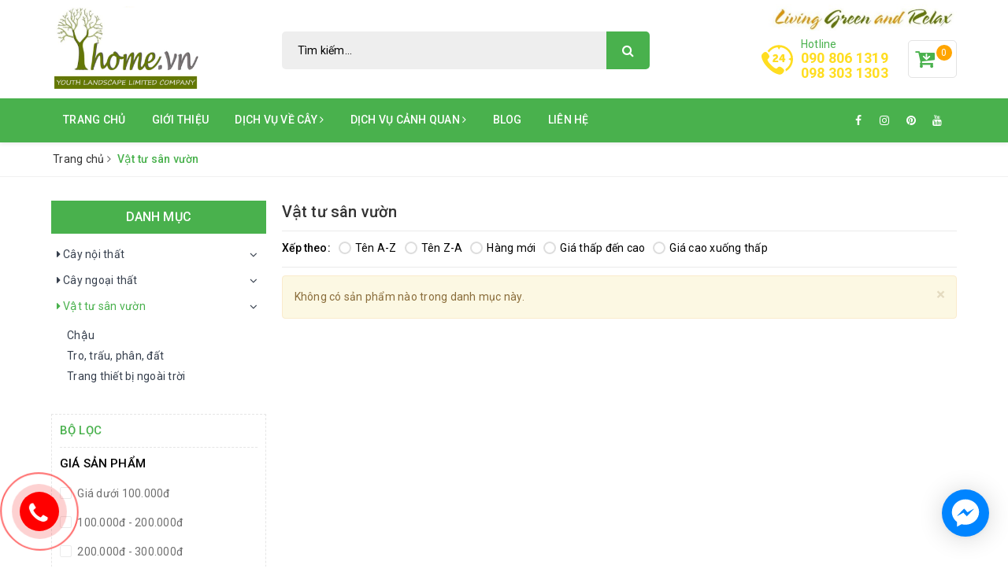

--- FILE ---
content_type: text/html; charset=utf-8
request_url: https://yhome.vn/vat-tu-san-vuon
body_size: 16508
content:
<!DOCTYPE html>
<html lang="vi">
	<head>
		<meta charset="UTF-8" />
		<meta name="viewport" content="width=device-width, initial-scale=1, maximum-scale=1">			
		<title>Vật tư sân vườn | Công ty TNHH Cảnh Quan Trẻ</title>
		
		<meta name="keywords" content="Vật tư sân vườn, Công ty TNHH Cảnh Quan Trẻ, yhome.vn"/>		
		<link rel="canonical" href="https://yhome.vn/vat-tu-san-vuon"/>
		<meta name='revisit-after' content='1 days' />
		<meta name="robots" content="noodp,index,follow" />
		<link rel="icon" href="//bizweb.dktcdn.net/100/355/562/themes/722928/assets/favicon.png?1715755340438" type="image/x-icon" />
		<meta property="og:type" content="website">
	<meta property="og:title" content="Vật tư sân vườn">
	<meta property="og:image" content="https://bizweb.dktcdn.net/100/355/562/themes/722928/assets/logo.png?1715755340438">
	<meta property="og:image:secure_url" content="https://bizweb.dktcdn.net/100/355/562/themes/722928/assets/logo.png?1715755340438">
	<meta property="og:description" content="">
	<meta property="og:url" content="https://yhome.vn/vat-tu-san-vuon">
	<meta property="og:site_name" content="Công ty TNHH Cảnh Quan Trẻ">
		<link href="//bizweb.dktcdn.net/100/355/562/themes/722928/assets/bootstrap.scss.css?1715755340438" rel="stylesheet" type="text/css" media="all" />
		<link href="//bizweb.dktcdn.net/100/355/562/themes/722928/assets/plugin.scss.css?1715755340438" rel="stylesheet" type="text/css" media="all" />							
		<link href="//bizweb.dktcdn.net/100/355/562/themes/722928/assets/base.scss.css?1715755340438" rel="stylesheet" type="text/css" media="all" />	
		<link href="//bizweb.dktcdn.net/100/355/562/themes/722928/assets/ant-green.scss.css?1715755340438" rel="stylesheet" type="text/css" media="all" />
		<link href="//bizweb.dktcdn.net/100/355/562/themes/722928/assets/edit.scss.css?1715755340438" rel="stylesheet" type="text/css" media="all" />
		<script>
	var Bizweb = Bizweb || {};
	Bizweb.store = 'yhome.mysapo.net';
	Bizweb.id = 355562;
	Bizweb.theme = {"id":722928,"name":"Ant Green","role":"main"};
	Bizweb.template = 'collection';
	if(!Bizweb.fbEventId)  Bizweb.fbEventId = 'xxxxxxxx-xxxx-4xxx-yxxx-xxxxxxxxxxxx'.replace(/[xy]/g, function (c) {
	var r = Math.random() * 16 | 0, v = c == 'x' ? r : (r & 0x3 | 0x8);
				return v.toString(16);
			});		
</script>
<script>
	(function () {
		function asyncLoad() {
			var urls = ["//productreviews.sapoapps.vn/assets/js/productreviews.min.js?store=yhome.mysapo.net"];
			for (var i = 0; i < urls.length; i++) {
				var s = document.createElement('script');
				s.type = 'text/javascript';
				s.async = true;
				s.src = urls[i];
				var x = document.getElementsByTagName('script')[0];
				x.parentNode.insertBefore(s, x);
			}
		};
		window.attachEvent ? window.attachEvent('onload', asyncLoad) : window.addEventListener('load', asyncLoad, false);
	})();
</script>


<script>
	window.BizwebAnalytics = window.BizwebAnalytics || {};
	window.BizwebAnalytics.meta = window.BizwebAnalytics.meta || {};
	window.BizwebAnalytics.meta.currency = 'VND';
	window.BizwebAnalytics.tracking_url = '/s';

	var meta = {};
	
	
	for (var attr in meta) {
	window.BizwebAnalytics.meta[attr] = meta[attr];
	}
</script>

	
		<script src="/dist/js/stats.min.js?v=96f2ff2"></script>
	



<!-- Global site tag (gtag.js) - Google Analytics --> <script async src="https://www.googletagmanager.com/gtag/js?id=G-8DBH39SBPF"></script> <script> window.dataLayer = window.dataLayer || []; function gtag(){dataLayer.push(arguments);} gtag('js', new Date()); gtag('config', 'G-8DBH39SBPF'); </script>
<script>

	window.enabled_enhanced_ecommerce = true;

</script>






<script>
	var eventsListenerScript = document.createElement('script');
	eventsListenerScript.async = true;
	
	eventsListenerScript.src = "/dist/js/store_events_listener.min.js?v=1b795e9";
	
	document.getElementsByTagName('head')[0].appendChild(eventsListenerScript);
</script>


<!-- Google One Tap -->
<script type="text/javascript">
	(function () {
		var iframe;
		if(window.innerWidth <= 800){
			setTimeout(init, 10000);
		} else {
			document.addEventListener('DOMContentLoaded', init);
		}
		function init() {
			if (document.cookie.indexOf('one-click-social-login-google-one-tap-shown') >= 0) {
                return;
            }
			iframe = document.createElement('iframe');
			iframe.id = "iframe-google-one-tap";
			iframe.src = 'https://store.mysapo.net/account/GoogleOneTap';
			iframe.setAttribute('allowtransparency', 'true');
			iframe.setAttribute('allow', 'identity-credentials-get');
			iframe.frameBorder = 0;
			iframe.height = '385px';
			window.addEventListener('message', handlePostMessage, false);
			document.body.appendChild(iframe); 
		}
		function handlePostMessage(e) {
			var eventName = e.data[0];
			var data = e.data[1];
			switch (eventName) {
				case 'setHeight':
					iframe.height = data;
					break;
				case 'setTop':
					if ((window.innerWidth <= 800)) {
						iframe.style = "z-index: 9999999; position: fixed; bottom: 0px; right: 0px;";
						iframe.width = '100%';
					}
					else {
						iframe.style = "z-index: 9999999; position: fixed; top: 0px; right: 0px;";
						iframe.width = '391px';
					}
					break;
				case 'setRedirect':
					location.href = data.url + '&ReturnUrl=' + location.href;
					break;
				case 'markClosedOneTap':
					var date = new Date();
					date.setTime(date.getTime() + (1*24*60*60*1000));
					document.cookie = "one-click-social-login-google-one-tap-shown=1; expires=" + date.toUTCString() + "; path=/";
					break;
			}
		}
	}())
</script>
<!-- End Google One Tap -->




	
		
		
		
		<!-- Google Tag Manager -->
		<script>(function(w,d,s,l,i){w[l]=w[l]||[];w[l].push({'gtm.start':
															  new Date().getTime(),event:'gtm.js'});var f=d.getElementsByTagName(s)[0],
	j=d.createElement(s),dl=l!='dataLayer'?'&l='+l:'';j.async=true;j.src=
		'https://www.googletagmanager.com/gtm.js?id='+i+dl;f.parentNode.insertBefore(j,f);
									})(window,document,'script','dataLayer','GTM-NZGTSFS');</script>
		<!-- End Google Tag Manager -->



	</head>
	<body >	
		<header class="header">
	<div class="container"> 
		<div class="row">
			<div class="top-link clearfix hidden-sm hidden-xs hidden">
				<div class="col-md-6 col-xs-12 header-static hidden">
					<div class="social-title">Theo dõi: </div>
					<a href="https://www.facebook.com/YouthLandscape/" class="fb" title="Facebook" target="_blank"></a>
					<a href="#" class="ins" title="Instagram" target="_blank"><i class="fa fa-instagram"></i></a>
					
					
					<a href="#" class="pin" title="Pinterest" target="_blank"></a>
					<a href="#" class="You" title="Youtube" target="_blank"><i class="fa fa-youtube"></i></a>
				</div>
				<div class="col-md-6 col-xs-12 right">
					<ul class="header links">
						
						
						<li><a href="/account/login" title="Đăng nhập"><i class="fa fa-sign-in" aria-hidden="true"></i> Đăng nhập</a></li>
						<li><a href="/account/register" title="Đăng ký"><i class="fa fa-user-plus" aria-hidden="true"></i> Đăng ký</a></li>
						
						
					</ul>
				</div>
			</div>
			<div class="header-main clearfix">
				<div class="col-lg-3 col-md-3 col-100-h">
					<button type="button" class="navbar-toggle collapsed visible-sm visible-xs" id="trigger-mobile"><span class="sr-only">Toggle navigation</span><span class="icon-bar"></span><span class="icon-bar"></span><span class="icon-bar"></span></button>
					<div class="logo"><a href="/" class="logo-wrapper" title="Công ty TNHH Cảnh Quan Trẻ"><img src="//bizweb.dktcdn.net/100/355/562/themes/722928/assets/loader.svg?1715755340438" data-lazyload="//bizweb.dktcdn.net/100/355/562/themes/722928/assets/logo.png?1715755340438" alt="logo Công ty TNHH Cảnh Quan Trẻ" /></a></div>
					<div class="mobile-cart visible-sm visible-xs">
						<a href="/cart" title="Giỏ hàng"><i class="fa fa-cart-arrow-down"></i><div class="cart-right"><span class="count_item_pr">0</span></div></a>
					</div>
				</div>
				<div class="col-lg-5 col-md-5">
					<form class="input-group search-bar search_form has-validation-callback" action="/search" method="get" role="search">		
						<input type="search" name="query" value="" placeholder="Tìm kiếm..." class="input-group-field st-default-search-input search-text" autocomplete="off">
						<span class="input-group-btn"><button class="btn icon-fallback-text"><i class="fa fa-search"></i></button></span>
					</form>
				</div>
				<div class="col-lg-4 col-md-4 text-right hidden-sm hidden-xs clearfix">
					<div class="tagline"><img src="//bizweb.dktcdn.net/100/355/562/themes/722928/assets/tagline.jpg?1715755340438" alt="tagline"></div>
					<div class="items-cart-inner clearfix mini-cart">
						<a class="showcart" href="/cart" title="Giỏ hàng"><i class="fa fa-cart-arrow-down"></i><div class="basket-item-count count_item_pr">0</div></a>
						<div class="top-cart-content">					
							<ul id="cart-sidebar" class="mini-products-list count_li">
								<li class="list-item"><ul></ul></li>
								<li class="action">
									<ul>
										<li class="li-fix-1"><div class="top-subtotal">Tổng tiền thanh toán:<span class="price"></span></div></li>
										<li class="li-fix-2">
											<div class="actions clearfix">
												<a href="/cart" class="btn btn-primary"><i class="fa fa-shopping-basket"></i> Giỏ hàng</a>
												<a href="/checkout" class="btn btn-checkout btn-gray"><i class="fa fa-random"></i> Thanh toán</a>
											</div>
										</li>
									</ul>
								</li>
							</ul>
						</div>
					</div>
					<div class="customer-support-text clearfix">
						<img src="//bizweb.dktcdn.net/100/355/562/themes/722928/assets/hotline_image.svg?1715755340438" alt="Hotline" />
						<div class="text">
							<span>Hotline</span><a href="tel:0908061319">090 806 1319</a>
							
							<a href="tel:0983031303">098 303 1303</a>
							
						</div>
					</div>
				</div>
			</div>
		</div>
	</div> 
	<nav class="nav-head hidden-sm hidden-xs headerTemp">
	<div class="container">
		<ul id="nav" class="nav">
			
			
			
			
			
			
			
			<li class="nav-item "><a class="nav-link" href="/" title="Trang chủ">Trang chủ</a></li>
			
			
			
			
			
			
			
			<li class="nav-item "><a class="nav-link" href="/gioi-thieu" title="Giới thiệu">Giới thiệu</a></li>
			
			
			
			
			
			
			
			<li class="nav-item ">
				<a href="/collections/all" class="nav-link" title="Dịch vụ về cây">Dịch vụ về cây <i class="fa fa-angle-right" data-toggle="dropdown"></i></a>			
							
				<ul class="dropdown-menu">
					
					
					<li class="dropdown-submenu nav-item-lv2">
						<a class="nav-link" href="/cay-noi-that" title="Cây nội thất">Cây nội thất <i class="fa fa-angle-right"></i></a>
						<ul class="dropdown-menu">
							
							<li class="nav-item-lv3"><a class="nav-link" href="/cay-trong-chau" title="Cây trồng chậu">Cây trồng chậu</a></li>
							
							<li class="nav-item-lv3"><a class="nav-link" href="/cay-de-ban" title="Cây để bàn">Cây để bàn</a></li>
							
						</ul>                      
					</li>
					
					
					
					<li class="dropdown-submenu nav-item-lv2">
						<a class="nav-link" href="/cay-ngoai-that" title="Cây ngoại thất">Cây ngoại thất <i class="fa fa-angle-right"></i></a>
						<ul class="dropdown-menu">
							
							<li class="nav-item-lv3"><a class="nav-link" href="/cay-bo-ng-ma-t" title="Cây bóng mát">Cây bóng mát</a></li>
							
							<li class="nav-item-lv3"><a class="nav-link" href="/cay-la-ma-u" title="Cây lá màu">Cây lá màu</a></li>
							
							<li class="nav-item-lv3"><a class="nav-link" href="/cay-vie-n-va-co" title="Cây viền và cỏ">Cây viền và cỏ</a></li>
							
						</ul>                      
					</li>
					
					
					
					<li class="dropdown-submenu nav-item-lv2">
						<a class="nav-link" href="/vat-tu-san-vuon" title="Vật tư sân vườn">Vật tư sân vườn <i class="fa fa-angle-right"></i></a>
						<ul class="dropdown-menu">
							
							<li class="nav-item-lv3"><a class="nav-link" href="/chau" title="Chậu">Chậu</a></li>
							
							<li class="nav-item-lv3"><a class="nav-link" href="/tro-trau-phan-dat" title="Tro, trấu, phân, đất">Tro, trấu, phân, đất</a></li>
							
							<li class="nav-item-lv3"><a class="nav-link" href="/trang-thiet-bi-ngoai-troi" title="Trang thiết bị ngoài trời">Trang thiết bị ngoài trời</a></li>
							
						</ul>                      
					</li>
					
					
				</ul>
				
			</li>
			
			
			
			
			
			
			
			<li class="nav-item ">
				<a href="/dich-vu-canh-quan" class="nav-link" title="Dịch vụ cảnh quan">Dịch vụ cảnh quan <i class="fa fa-angle-right" data-toggle="dropdown"></i></a>			
							
				<ul class="dropdown-menu">
					
					
					<li class="nav-item-lv2"><a class="nav-link" href="/dich-vu-cho-thue-cay-van-phong" title="Thuê cây văn phòng">Thuê cây văn phòng</a></li>
					
					
					
					<li class="nav-item-lv2"><a class="nav-link" href="/dich-vu-cham-soc-canh-quan-cay-xanh" title="Chăm sóc cảnh quan cây xanh">Chăm sóc cảnh quan cây xanh</a></li>
					
					
					
					<li class="nav-item-lv2"><a class="nav-link" href="/dich-vu-thiet-ke-va-thi-cong-canh-quan" title="Thiết kế và thi công cảnh quan">Thiết kế và thi công cảnh quan</a></li>
					
					
				</ul>
				
			</li>
			
			
			
			
			
			
			
			<li class="nav-item "><a class="nav-link" href="/blog" title="Blog">Blog</a></li>
			
			
			
			
			
			
			
			<li class="nav-item "><a class="nav-link" href="/lien-he" title="Liên hệ">Liên hệ</a></li>
			
			
		</ul>	
		<div class="col-md-3 col-xs-12 header-static a-right float-right">
			<a href="https://www.facebook.com/YouthLandscape/" class="fb" title="Facebook" target="_blank"><i class="fa fa-facebook"></i></a>
			<a href="#" class="ins" title="Instagram" target="_blank"><i class="fa fa-instagram"></i></a>
			
			
			<a href="#" class="pin" title="Pinterest" target="_blank"><i class="fa fa-pinterest"></i></a>
			<a href="#" class="You" title="Youtube" target="_blank"><i class="fa fa-youtube"></i></a>
		</div>
	</div>
</nav>
</header>
		<section class="bread-crumb margin-bottom-30">
	<div class="container">
		<div class="row">
			<div class="col-xs-12">
				<ul class="breadcrumb" itemscope itemtype="http://data-vocabulary.org/Breadcrumb">					
					<li class="home"><a itemprop="url" href="/" title="Trang chủ"><span itemprop="title">Trang chủ</span></a><span><i class="fa fa-angle-right"></i></span></li>
					
					
					<li><strong><span itemprop="title">Vật tư sân vườn</span></strong></li>
					
					
				</ul>
			</div>
		</div>
	</div>
</section> 
<div class="container">
  <div class="row">					
    <section class="main_container collection col-md-9 col-md-push-3">
      <h1 class="title-head margin-top-0">Vật tư sân vườn</h1>
      <div class="category-products products category-products-grids">
        	
        <div class="sort-cate clearfix margin-top-10 margin-bottom-10">
	<div class="sort-cate-left hidden-xs">
		<h3>Xếp theo:</h3>
		<ul>
			<li class="btn-quick-sort alpha-asc">
				<a href="javascript:;" onclick="sortby('alpha-asc')" title="Tên A-Z"><i></i>Tên A-Z</a>
			</li>
			<li class="btn-quick-sort alpha-desc">
				<a href="javascript:;" onclick="sortby('alpha-desc')" title="Tên Z-A"><i></i>Tên Z-A</a>
			</li>
			<li class="btn-quick-sort position-desc">
				<a href="javascript:;" onclick="sortby('created-desc')" title="Hàng mới"><i></i>Hàng mới</a>
			</li>
			<li class="btn-quick-sort price-asc">
				<a href="javascript:;" onclick="sortby('price-asc')" title="Giá thấp đến cao"><i></i>Giá thấp đến cao</a>
			</li>
			<li class="btn-quick-sort price-desc">
				<a href="javascript:;" onclick="sortby('price-desc')" title="Giá cao xuống thấp"><i></i>Giá cao xuống thấp</a>
			</li>
		</ul>
	</div>
	<div class="sort-cate-right-mobile hidden-lg hidden-md hidden-sm">
		<div id="sort-by">
			<label class="left">Xếp theo: </label>
			<ul>
				<li><span>Thứ tự</span>
					<ul>      
						<li><a href="javascript:;" onclick="sortby('alpha-asc')" title="Tên A-Z"><i></i>Tên A-Z</a></li>
						<li><a href="javascript:;" onclick="sortby('alpha-desc')" title="Tên Z-A"><i></i>Tên Z-A</a></li>
						<li><a href="javascript:;" onclick="sortby('price-asc')" title="Giá tăng dần">Giá tăng dần</a></li>
						<li><a href="javascript:;" onclick="sortby('price-desc')" title="Giá giảm dần">Giá giảm dần</a></li>
						<li><a href="javascript:;" onclick="sortby('created-desc')" title="Hàng mới">Hàng mới</a></li>
					</ul>
				</li>
			</ul>
		</div>
	</div>
</div>
        
        <div class="alert alert-warning alert-dismissible fade in" role="alert">
          <button type="button" class="close" data-dismiss="alert" aria-label="Close"><span aria-hidden="true">×</span></button>
          Không có sản phẩm nào trong danh mục này.
        </div>
        
        
      </div>
    </section>
    
    <aside class="ant-sidebar sidebar  left-content col-md-3 col-md-pull-9">
      	
<aside class="aside-item collection-category">
	<div class="aside-title">
		<h3 class="title-head margin-top-0"><span>Danh mục</span></h3>
	</div>
	<div class="aside-content">
		<nav class="nav-category navbar-toggleable-md">
			<ul class="nav navbar-pills">
				
				
				<li class="nav-item ">
					<a href="/cay-noi-that" class="nav-link" title="Cây nội thất"><i class="fa fa-caret-right" aria-hidden="true"></i> Cây nội thất</a>
					<i class="fa fa-angle-down"></i>
					<ul class="dropdown-menu">
						
						
						<li class="nav-item ">
							<a class="nav-link" href="/cay-trong-chau" title="Cây trồng chậu">Cây trồng chậu</a>
						</li>
						
						
						
						<li class="nav-item ">
							<a class="nav-link" href="/cay-de-ban" title="Cây để bàn">Cây để bàn</a>
						</li>
						
						

					</ul>
				</li>
				
				
				
				<li class="nav-item ">
					<a href="/cay-ngoai-that" class="nav-link" title="Cây ngoại thất"><i class="fa fa-caret-right" aria-hidden="true"></i> Cây ngoại thất</a>
					<i class="fa fa-angle-down"></i>
					<ul class="dropdown-menu">
						
						
						<li class="nav-item ">
							<a class="nav-link" href="/cay-bo-ng-ma-t" title="Cây bóng mát">Cây bóng mát</a>
						</li>
						
						
						
						<li class="nav-item ">
							<a class="nav-link" href="/cay-la-ma-u" title="Cây lá màu">Cây lá màu</a>
						</li>
						
						
						
						<li class="nav-item ">
							<a class="nav-link" href="/cay-vie-n-va-co" title="Cây viền và cỏ">Cây viền và cỏ</a>
						</li>
						
						

					</ul>
				</li>
				
				
				
				<li class="nav-item active">
					<a href="/vat-tu-san-vuon" class="nav-link" title="Vật tư sân vườn"><i class="fa fa-caret-right" aria-hidden="true"></i> Vật tư sân vườn</a>
					<i class="fa fa-angle-down"></i>
					<ul class="dropdown-menu">
						
						
						<li class="nav-item ">
							<a class="nav-link" href="/chau" title="Chậu">Chậu</a>
						</li>
						
						
						
						<li class="nav-item ">
							<a class="nav-link" href="/tro-trau-phan-dat" title="Tro, trấu, phân, đất">Tro, trấu, phân, đất</a>
						</li>
						
						
						
						<li class="nav-item ">
							<a class="nav-link" href="/trang-thiet-bi-ngoai-troi" title="Trang thiết bị ngoài trời">Trang thiết bị ngoài trời</a>
						</li>
						
						

					</ul>
				</li>
				
				
			</ul>
		</nav>
	</div>
</aside>

	
<script src="//bizweb.dktcdn.net/100/355/562/themes/722928/assets/search_filter.js?1715755340438" type="text/javascript"></script>
<div class="aside-filter">
	<div class="heading">
		<h2 class="title-head">Bộ lọc</h2>
	</div>
	<div class="aside-hidden-mobile">
		<div class="filter-container">
			<div class="filter-containers">	
				<div class="filter-container__selected-filter" style="display: none;">
					<div class="filter-container__selected-filter-header clearfix">
						<span class="filter-container__selected-filter-header-title">Bạn chọn</span>
						<a href="javascript:void(0)" onclick="clearAllFiltered()" class="filter-container__clear-all" title="Bỏ hết">Bỏ hết <i class="fa fa-angle-right"></i></a>
					</div>
					<div class="filter-container__selected-filter-list">
						<ul></ul>
					</div>
				</div>
			</div>
			
			
			<aside class="aside-item filter-price">
				<div class="aside-title">
					<h2 class="title-head margin-top-0"><span>Giá sản phẩm</span></h2>
				</div>
				<div class="aside-content filter-group">
					<ul>
						 
						
						
						
						
						<li class="filter-item filter-item--check-box filter-item--green">
							<span>
								<label for="filter-duoi-100-000d">
									<input type="checkbox" id="filter-duoi-100-000d" onchange="toggleFilter(this);" data-group="Khoảng giá" data-field="price_min" data-text="Dưới 100.000đ" value="(<100000)" data-operator="OR">
									<i class="fa"></i>
									Giá dưới 100.000đ
								</label>
							</span>
						</li>

																	
						
						
						
						
						
						<li class="filter-item filter-item--check-box filter-item--green">
							<span>
								<label for="filter-100-000d-200-000d">
									<input type="checkbox" id="filter-100-000d-200-000d" onchange="toggleFilter(this)" data-group="Khoảng giá" data-field="price_min" data-text="100.000đ - 200.000đ" value="(>100000 AND <200000)" data-operator="OR">
									<i class="fa"></i>
									100.000đ - 200.000đ							
								</label>
							</span>
						</li>	
																	
						
						
						
						
						
						<li class="filter-item filter-item--check-box filter-item--green">
							<span>
								<label for="filter-200-000d-300-000d">
									<input type="checkbox" id="filter-200-000d-300-000d" onchange="toggleFilter(this)" data-group="Khoảng giá" data-field="price_min" data-text="200.000đ - 300.000đ" value="(>200000 AND <300000)" data-operator="OR">
									<i class="fa"></i>
									200.000đ - 300.000đ							
								</label>
							</span>
						</li>	
																	
						
						
						
						
						
						<li class="filter-item filter-item--check-box filter-item--green">
							<span>
								<label for="filter-300-000d-500-000d">
									<input type="checkbox" id="filter-300-000d-500-000d" onchange="toggleFilter(this)" data-group="Khoảng giá" data-field="price_min" data-text="300.000đ - 500.000đ" value="(>300000 AND <500000)" data-operator="OR">
									<i class="fa"></i>
									300.000đ - 500.000đ							
								</label>
							</span>
						</li>	
																	
						
						
						
						
						
						<li class="filter-item filter-item--check-box filter-item--green">
							<span>
								<label for="filter-500-000d-1-000-000d">
									<input type="checkbox" id="filter-500-000d-1-000-000d" onchange="toggleFilter(this)" data-group="Khoảng giá" data-field="price_min" data-text="500.000đ - 1.000.000đ" value="(>500000 AND <1000000)" data-operator="OR">
									<i class="fa"></i>
									500.000đ - 1.000.000đ							
								</label>
							</span>
						</li>	
						<li class="filter-item filter-item--check-box filter-item--green">
							<span>
								<label for="filter-tren1-000-000d">
									<input type="checkbox" id="filter-tren1-000-000d" onchange="toggleFilter(this)" data-group="Khoảng giá" data-field="price_min" data-text="Trên 1.000.000đ" value="(>1000000)" data-operator="OR">
									<i class="fa"></i>
									Giá trên 1.000.000đ
								</label>
							</span>
						</li>
																	
						
														
					</ul>
				</div>
			</aside>
			
			
			
			


		</div>
	</div>
</div>	

			
    </aside>
    <div id="open-filters" class="open-filters hidden-lg hidden-md">
      <i class="fa fa-filter" aria-hidden="true"></i>
    </div>
    
    <div class="col-md-12">
      
<div class="collections-top-sale">
  
  
  
  <div class="section_flash_sale">
    <div class="flash-sale-title margin-bottom-30">
      <a href="san-pham-moi" title="Top Bán Chạy">Top Bán Chạy</a>
    </div>
    <div class="section-tour-owl2 products products-view-grid owl-carousel not-dqowl">
      
      <div class="item">
         
<div class="ant-single-product">
  <div class="ant-single-product-image">
    <a href="/trau-ba-chau-treo"><img src="//bizweb.dktcdn.net/100/355/562/themes/722928/assets/loader.svg?1715755340438" data-lazyload="//bizweb.dktcdn.net/thumb/medium/100/355/562/products/d0017-trau-ba-chau-treo-hanging-golden-pothos-chuan-1.jpg?v=1564478497020" alt="Trầu b&#224;" class="img-responsive center-block" /></a>
    
    <form action="/cart/add" method="post" enctype="multipart/form-data" class="hover-icons hidden-sm hidden-xs variants form-nut-grid form-ajaxtocart" data-id="product-actions-15282962">
      
      <a class="button ajax_addtocart" href="/trau-ba-chau-treo" title="Chi tiết"></a>
      
      
      <a class="add-to-cart quick-view quickview" href="/trau-ba-chau-treo" data-handle="trau-ba-chau-treo" title="Xem nhanh"></a>
      
    </form>
  </div>
  <div class="ant-product-border">
    <h3 class="product-title"><a href="/trau-ba-chau-treo" title="Trầu b&#224;">Trầu b&#224;</a></h3>
    <div class="product-price">
      
      <span class="price">Liên hệ</span>
      
    </div>
  </div>
</div>
      </div>
      
      <div class="item">
         
<div class="ant-single-product">
  <div class="ant-single-product-image">
    <a href="/bang-singapore-mini"><img src="//bizweb.dktcdn.net/100/355/562/themes/722928/assets/loader.svg?1715755340438" data-lazyload="//bizweb.dktcdn.net/thumb/medium/100/355/562/products/b0020-bang-singapore-ficus-lyata-1.jpg?v=1562837776270" alt="B&#224;ng Singapore mini" class="img-responsive center-block" /></a>
    
    <form action="/cart/add" method="post" enctype="multipart/form-data" class="hover-icons hidden-sm hidden-xs variants form-nut-grid form-ajaxtocart" data-id="product-actions-15036170">
      
      <a class="button ajax_addtocart" href="/bang-singapore-mini" title="Chi tiết"></a>
      
      
      <a class="add-to-cart quick-view quickview" href="/bang-singapore-mini" data-handle="bang-singapore-mini" title="Xem nhanh"></a>
      
    </form>
  </div>
  <div class="ant-product-border">
    <h3 class="product-title"><a href="/bang-singapore-mini" title="B&#224;ng Singapore mini">B&#224;ng Singapore mini</a></h3>
    <div class="product-price">
      
      <span class="price">Liên hệ</span>
      
    </div>
  </div>
</div>
      </div>
      
      <div class="item">
         
<div class="ant-single-product">
  <div class="ant-single-product-image">
    <a href="/luoi-ho-mini"><img src="//bizweb.dktcdn.net/100/355/562/themes/722928/assets/loader.svg?1715755340438" data-lazyload="//bizweb.dktcdn.net/thumb/medium/100/355/562/products/b0023-luoi-ho-snakeplant-7.jpg?v=1562837294027" alt="Lưỡi hổ mini" class="img-responsive center-block" /></a>
    
    <form action="/cart/add" method="post" enctype="multipart/form-data" class="hover-icons hidden-sm hidden-xs variants form-nut-grid form-ajaxtocart" data-id="product-actions-15036092">
      
      <a class="button ajax_addtocart" href="/luoi-ho-mini" title="Chi tiết"></a>
      
      
      <a class="add-to-cart quick-view quickview" href="/luoi-ho-mini" data-handle="luoi-ho-mini" title="Xem nhanh"></a>
      
    </form>
  </div>
  <div class="ant-product-border">
    <h3 class="product-title"><a href="/luoi-ho-mini" title="Lưỡi hổ mini">Lưỡi hổ mini</a></h3>
    <div class="product-price">
      
      <span class="price">Liên hệ</span>
      
    </div>
  </div>
</div>
      </div>
      
      <div class="item">
         
<div class="ant-single-product">
  <div class="ant-single-product-image">
    <a href="/duoi-cong"><img src="//bizweb.dktcdn.net/100/355/562/themes/722928/assets/loader.svg?1715755340438" data-lazyload="//bizweb.dktcdn.net/thumb/medium/100/355/562/products/a026-duoi-cong-tim-calathea-medallion-chuan-1.jpg?v=1562747196757" alt="Đu&#244;i C&#244;ng" class="img-responsive center-block" /></a>
    
    <form action="/cart/add" method="post" enctype="multipart/form-data" class="hover-icons hidden-sm hidden-xs variants form-nut-grid form-ajaxtocart" data-id="product-actions-15025683">
      
      <a class="button ajax_addtocart" href="/duoi-cong" title="Chi tiết"></a>
      
      
      <a class="add-to-cart quick-view quickview" href="/duoi-cong" data-handle="duoi-cong" title="Xem nhanh"></a>
      
    </form>
  </div>
  <div class="ant-product-border">
    <h3 class="product-title"><a href="/duoi-cong" title="Đu&#244;i C&#244;ng">Đu&#244;i C&#244;ng</a></h3>
    <div class="product-price">
      
      <span class="price">Liên hệ</span>
      
    </div>
  </div>
</div>
      </div>
      
      <div class="item">
         
<div class="ant-single-product">
  <div class="ant-single-product-image">
    <a href="/dua-canh-nen-1"><img src="//bizweb.dktcdn.net/100/355/562/themes/722928/assets/loader.svg?1715755340438" data-lazyload="//bizweb.dktcdn.net/thumb/medium/100/355/562/products/a0024-dua-canh-nen-tillandsia-imperalis-chuan-2.jpg?v=1562746471877" alt="Dứa Cảnh Nến" class="img-responsive center-block" /></a>
    
    <form action="/cart/add" method="post" enctype="multipart/form-data" class="hover-icons hidden-sm hidden-xs variants form-nut-grid form-ajaxtocart" data-id="product-actions-15025571">
      
      <a class="button ajax_addtocart" href="/dua-canh-nen-1" title="Chi tiết"></a>
      
      
      <a class="add-to-cart quick-view quickview" href="/dua-canh-nen-1" data-handle="dua-canh-nen-1" title="Xem nhanh"></a>
      
    </form>
  </div>
  <div class="ant-product-border">
    <h3 class="product-title"><a href="/dua-canh-nen-1" title="Dứa Cảnh Nến">Dứa Cảnh Nến</a></h3>
    <div class="product-price">
      
      <span class="price">Liên hệ</span>
      
    </div>
  </div>
</div>
      </div>
      
      <div class="item">
         
<div class="ant-single-product">
  <div class="ant-single-product-image">
    <a href="/chuoi-re-quat"><img src="//bizweb.dktcdn.net/100/355/562/themes/722928/assets/loader.svg?1715755340438" data-lazyload="//bizweb.dktcdn.net/thumb/medium/100/355/562/products/a0021-chuoi-re-quat-traveler-palm-chuan-3.jpg?v=1722842367543" alt="Chuối Rẽ Quạt" class="img-responsive center-block" /></a>
    
    <form action="/cart/add" method="post" enctype="multipart/form-data" class="hover-icons hidden-sm hidden-xs variants form-nut-grid form-ajaxtocart" data-id="product-actions-15024569">
      
      <a class="button ajax_addtocart" href="/chuoi-re-quat" title="Chi tiết"></a>
      
      
      <a class="add-to-cart quick-view quickview" href="/chuoi-re-quat" data-handle="chuoi-re-quat" title="Xem nhanh"></a>
      
    </form>
  </div>
  <div class="ant-product-border">
    <h3 class="product-title"><a href="/chuoi-re-quat" title="Chuối Rẽ Quạt">Chuối Rẽ Quạt</a></h3>
    <div class="product-price">
      
      <span class="price">Liên hệ</span>
      
    </div>
  </div>
</div>
      </div>
      
      <div class="item">
         
<div class="ant-single-product">
  <div class="ant-single-product-image">
    <a href="/bang-singapore"><img src="//bizweb.dktcdn.net/100/355/562/themes/722928/assets/loader.svg?1715755340438" data-lazyload="//bizweb.dktcdn.net/thumb/medium/100/355/562/products/a0017-bang-singapre-ficus-lyata-chuan-1.jpg?v=1562736086530" alt="B&#224;ng Singapore" class="img-responsive center-block" /></a>
    
    <form action="/cart/add" method="post" enctype="multipart/form-data" class="hover-icons hidden-sm hidden-xs variants form-nut-grid form-ajaxtocart" data-id="product-actions-15024475">
      
      <a class="button ajax_addtocart" href="/bang-singapore" title="Chi tiết"></a>
      
      
      <a class="add-to-cart quick-view quickview" href="/bang-singapore" data-handle="bang-singapore" title="Xem nhanh"></a>
      
    </form>
  </div>
  <div class="ant-product-border">
    <h3 class="product-title"><a href="/bang-singapore" title="B&#224;ng Singapore">B&#224;ng Singapore</a></h3>
    <div class="product-price">
      
      <span class="price">Liên hệ</span>
      
    </div>
  </div>
</div>
      </div>
      
      <div class="item">
         
<div class="ant-single-product">
  <div class="ant-single-product-image">
    <a href="/dua-agao"><img src="//bizweb.dktcdn.net/100/355/562/themes/722928/assets/loader.svg?1715755340438" data-lazyload="//bizweb.dktcdn.net/thumb/medium/100/355/562/products/a0015-dua-agao-agave-angustifolia-chuan-1.jpg?v=1562735840327" alt="Dứa Agao" class="img-responsive center-block" /></a>
    
    <form action="/cart/add" method="post" enctype="multipart/form-data" class="hover-icons hidden-sm hidden-xs variants form-nut-grid form-ajaxtocart" data-id="product-actions-15024448">
      
      <a class="button ajax_addtocart" href="/dua-agao" title="Chi tiết"></a>
      
      
      <a class="add-to-cart quick-view quickview" href="/dua-agao" data-handle="dua-agao" title="Xem nhanh"></a>
      
    </form>
  </div>
  <div class="ant-product-border">
    <h3 class="product-title"><a href="/dua-agao" title="Dứa Agao">Dứa Agao</a></h3>
    <div class="product-price">
      
      <span class="price">Liên hệ</span>
      
    </div>
  </div>
</div>
      </div>
      
    </div>
  </div>
</div>

    </div>
  </div>
</div>
		
		





<footer class="footer-container">
	<div class="footer-top">
		<div class="container">
			<div class="row">
				<div class="col-md-4 col-sm-4 col-xs-12">
					<div class="footer-title">
						<h3 class="footer-logo"><a href="/" title="Công ty TNHH Cảnh Quan Trẻ"><img src="//bizweb.dktcdn.net/100/355/562/themes/722928/assets/loader.svg?1715755340438" data-lazyload="//bizweb.dktcdn.net/100/355/562/themes/722928/assets/fot_logo.png?1715755340438" alt="Công ty TNHH Cảnh Quan Trẻ" class="img-responsive" /></a></h3>
					</div>
					<div class="footer-content">
						<div class="footer-info">
							
							<p><strong>Trụ sở chính: </strong>622/57 Cộng Hòa, P.13, Q. Tân Bình, Tp. HCM</p>
							<strong>Địa chỉ vườn ươm:</strong>
							<div class="fot-add-more">
							
							<p><i class="fa fa-map-marker"></i> <strong>Tây Ninh:</strong> Quy mô 50,000m2. Địa chỉ: Xã An Bình, Huyện Châu Thành, Tỉnh Tây Ninh.</p>
							
							
							<p><i class="fa fa-map-marker"></i> <strong>Hóc Môn:</strong> Quy mô 4,000m2. Địa chỉ: 38/4C Đường Tân Hiệp 15. Huyện Hóc Môn, Tp.HCM.</p>
							
							
							
							
							<p><i class="fa fa-map-marker"></i> <strong>Bà Rịa Vũng Tàu:</strong> 20,000m2. Địa chỉ: Núi Sò, Xuân Sơn - Đá Bạc, Suối Giao, Châu Đức, Bà Rịa - Vũng Tàu.</p>
							
							</div>
							<p><strong>Điện thoại: </strong>
								<a href="tel:0908061319" title="0908061319">090 806 1319</a>
								 - <a href="tel:0983031303" title="0983031303">098 303 1303</a>
							</p>
							<p><strong>Email: </strong><a href="mailto:cs@yhome.vn" title="cs@yhome.vn">cs@yhome.vn</a></p>
							
							
							
							
						</div>
						<ul class="social">
							<li><a href="https://www.facebook.com/YouthLandscape/" title="Facebook" target="_blank"><span class="fa fa-facebook"></span></a></li>
							<li><a href="#" title="Instagram" target="_blank"><span class="fa fa-instagram"></span></a></li>
							
							
							<li><a href="#" title="Pinterest" target="_blank"><span class="fa fa-pinterest-p"></span></a></li>
							<li><a href="#" title="Youtube" target="_blank"><span class="fa fa-youtube"></span></a></li>
							
						</ul>
						
					</div>
				</div>
				<div class="col-md-8 col-sm-8 col-xs-12">
					<div class="row">
						<div class="col-md-4 col-sm-4 col-xs-12 footer-click">
							<div class="footer-title"><h3>Về chúng tôi</h3></div>
							<div class="footer-content">
								<ul class="menu">
									<li><a href="/gioi-thieu" title="Giới thiệu">Giới thiệu</a></li><li><a href="/collections/all" title="Dịch vụ về cây">Dịch vụ về cây</a></li><li><a href="/dich-vu-canh-quan" title="Dịch vụ cảnh quan">Dịch vụ cảnh quan</a></li><li><a href="/blog" title="Blogs">Blogs</a></li><li><a href="/khuyen-mai" title="Khuyến mãi">Khuyến mãi</a></li><li><a href="/lien-he" title="Liên hệ">Liên hệ</a></li>
								</ul>
							</div>
						</div>
						<div class="col-md-4 col-sm-4 col-xs-12 footer-click">
							<div class="footer-title"><h3>Chính sách</h3></div>
							<div class="footer-content">
								<ul class="menu">
									<li><a href="/chinh-sach-giao-hang" title="Chính sách giao hàng">Chính sách giao hàng</a></li><li><a href="/chinh-sach-bao-mat" title="Chính sách bảo mật">Chính sách bảo mật</a></li><li><a href="/phuong-thuc-thanh-toan" title="Chính sách thanh toán">Chính sách thanh toán</a></li><li><a href="/chinh-sach-kiem-hang-doi-tra" title="Chính sách kiềm hàng, đổi trả">Chính sách kiềm hàng, đổi trả</a></li>
								</ul>
							</div>
						</div>
						<div class="col-md-4 col-sm-4 col-xs-12 footer-click">
							<div class="footer-title"><h3>Hướng dẫn</h3></div>
							<div class="footer-content">
								<ul class="menu">
									<li><a href="/" title="Trang chủ">Trang chủ</a></li><li><a href="/gioi-thieu" title="Giới thiệu">Giới thiệu</a></li><li><a href="/collections/all" title="Dịch vụ về cây">Dịch vụ về cây</a></li><li><a href="/dich-vu-canh-quan" title="Dịch vụ cảnh quan">Dịch vụ cảnh quan</a></li><li><a href="/blog" title="Blog">Blog</a></li><li><a href="/lien-he" title="Liên hệ">Liên hệ</a></li>
								</ul>
							</div>
						</div>
						<div class="col-md-12 col-sm-12 col-xs-12">
							<div class="maichimp-footer clearfix">
								<h3 class="text-center">Nhận tin khuyến mãi từ cửa hàng</h3>
								
								<form action="#" method="post" id="mc-embedded-subscribe-form" name="mc-embedded-subscribe-form" target="_blank">
									<div class="input-group">
										<input type="email" class="form-control" value="" placeholder="Email của bạn" name="EMAIL" id="mail">
										<span class="input-group-btn"><button class="btn btn-default" name="subscribe" id="subscribe" type="submit">Đăng ký</button></span>
									</div>
								</form>
							</div>
						</div>
					</div>
				</div>
			</div>
		</div>
	</div> 
	<div class="footer-bottom">
		<div class="container">
			<div class="row">
				<div class="col-md-12">
					<div class="footer-copyright text-center">
						<small class="copyright"><span>© Bản quyền thuộc về <b>CÔNG TY TNHH CẢNH QUAN TRẺ</b> <span class="s480-f">|</span> Cung cấp bởi <a href="https://www.sapo.vn/?utm_campaign=cpn:site_khach_hang-plm:footer&utm_source=site_khach_hang&utm_medium=referral&utm_content=fm:text_link-km:-sz:&utm_term=&campaign=site_khach_hang" title="Sapo" target="_blank" rel="nofollow">Sapo</a></span></small>
					</div>
				</div>
			</div> 
		</div> 
		<div class="back-to-top"><i class="fa fa-angle-double-up" aria-hidden="true"></i></div>
	</div>
</footer>
		<script src="//bizweb.dktcdn.net/100/355/562/themes/722928/assets/jquery-2.2.3.min.js?1715755340438" type="text/javascript"></script>
		<script src="//bizweb.dktcdn.net/100/355/562/themes/722928/assets/option-selectors.js?1715755340438" type="text/javascript"></script>
		<script src="//bizweb.dktcdn.net/assets/themes_support/api.jquery.js" type="text/javascript"></script> 
		<script src="//bizweb.dktcdn.net/100/355/562/themes/722928/assets/owl.carousel.min.js?1715755340438" type="text/javascript"></script>			
		<script src="https://maxcdn.bootstrapcdn.com/bootstrap/3.3.7/js/bootstrap.min.js" integrity="sha384-Tc5IQib027qvyjSMfHjOMaLkfuWVxZxUPnCJA7l2mCWNIpG9mGCD8wGNIcPD7Txa" crossorigin="anonymous"></script>
		<script src="//cdnjs.cloudflare.com/ajax/libs/jquery-form-validator/2.3.26/jquery.form-validator.min.js" type="text/javascript"></script>
		<script>$.validate({});</script>	
		<div class="ajax-load"> 
	<span class="loading-icon">
		<svg version="1.1"  xmlns="http://www.w3.org/2000/svg" xmlns:xlink="http://www.w3.org/1999/xlink" x="0px" y="0px"
			 width="24px" height="30px" viewBox="0 0 24 30" style="enable-background:new 0 0 50 50;" xml:space="preserve">
			<rect x="0" y="10" width="4" height="10" fill="#333" opacity="0.2">
				<animate attributeName="opacity" attributeType="XML" values="0.2; 1; .2" begin="0s" dur="0.6s" repeatCount="indefinite" />
				<animate attributeName="height" attributeType="XML" values="10; 20; 10" begin="0s" dur="0.6s" repeatCount="indefinite" />
				<animate attributeName="y" attributeType="XML" values="10; 5; 10" begin="0s" dur="0.6s" repeatCount="indefinite" />
			</rect>
			<rect x="8" y="10" width="4" height="10" fill="#333"  opacity="0.2">
				<animate attributeName="opacity" attributeType="XML" values="0.2; 1; .2" begin="0.15s" dur="0.6s" repeatCount="indefinite" />
				<animate attributeName="height" attributeType="XML" values="10; 20; 10" begin="0.15s" dur="0.6s" repeatCount="indefinite" />
				<animate attributeName="y" attributeType="XML" values="10; 5; 10" begin="0.15s" dur="0.6s" repeatCount="indefinite" />
			</rect>
			<rect x="16" y="10" width="4" height="10" fill="#333"  opacity="0.2">
				<animate attributeName="opacity" attributeType="XML" values="0.2; 1; .2" begin="0.3s" dur="0.6s" repeatCount="indefinite" />
				<animate attributeName="height" attributeType="XML" values="10; 20; 10" begin="0.3s" dur="0.6s" repeatCount="indefinite" />
				<animate attributeName="y" attributeType="XML" values="10; 5; 10" begin="0.3s" dur="0.6s" repeatCount="indefinite" />
			</rect>
		</svg>
	</span>
</div>
<div class="loading awe-popup">
	<div class="overlay"></div>
	<div class="loader" title="2">
		<svg version="1.1"  xmlns="http://www.w3.org/2000/svg" xmlns:xlink="http://www.w3.org/1999/xlink" x="0px" y="0px"
			 width="24px" height="30px" viewBox="0 0 24 30" style="enable-background:new 0 0 50 50;" xml:space="preserve">
			<rect x="0" y="10" width="4" height="10" fill="#333" opacity="0.2">
				<animate attributeName="opacity" attributeType="XML" values="0.2; 1; .2" begin="0s" dur="0.6s" repeatCount="indefinite" />
				<animate attributeName="height" attributeType="XML" values="10; 20; 10" begin="0s" dur="0.6s" repeatCount="indefinite" />
				<animate attributeName="y" attributeType="XML" values="10; 5; 10" begin="0s" dur="0.6s" repeatCount="indefinite" />
			</rect>
			<rect x="8" y="10" width="4" height="10" fill="#333"  opacity="0.2">
				<animate attributeName="opacity" attributeType="XML" values="0.2; 1; .2" begin="0.15s" dur="0.6s" repeatCount="indefinite" />
				<animate attributeName="height" attributeType="XML" values="10; 20; 10" begin="0.15s" dur="0.6s" repeatCount="indefinite" />
				<animate attributeName="y" attributeType="XML" values="10; 5; 10" begin="0.15s" dur="0.6s" repeatCount="indefinite" />
			</rect>
			<rect x="16" y="10" width="4" height="10" fill="#333"  opacity="0.2">
				<animate attributeName="opacity" attributeType="XML" values="0.2; 1; .2" begin="0.3s" dur="0.6s" repeatCount="indefinite" />
				<animate attributeName="height" attributeType="XML" values="10; 20; 10" begin="0.3s" dur="0.6s" repeatCount="indefinite" />
				<animate attributeName="y" attributeType="XML" values="10; 5; 10" begin="0.3s" dur="0.6s" repeatCount="indefinite" />
			</rect>
		</svg>
	</div>
</div>
<div class="addcart-popup product-popup awe-popup">
	<div class="overlay no-background"></div>
	<div class="content">
		<div class="row row-noGutter">
			<div class="col-xl-6 col-xs-12">
				<div class="btn btn-full btn-primary a-left popup-title"><i class="fa fa-check"></i>Thêm vào giỏ hàng thành công
				</div>
				<a href="javascript:void(0)" class="close-window close-popup"><i class="fa fa-close"></i></a>
				<div class="info clearfix">
					<div class="product-image margin-top-5"><img alt="popup" src="//bizweb.dktcdn.net/100/355/562/themes/722928/assets/logo.png?1715755340438" style="max-width:150px; height:auto"/></div>
					<div class="product-info"><p class="product-name"></p><p class="quantity color-main"><span>Số lượng: </span></p><p class="total-money color-main"><span>Tổng tiền: </span></p></div>
					<div class="actions"><button class="btn  btn-primary  margin-top-5 btn-continue">Tiếp tục mua hàng</button><button class="btn btn-gray margin-top-5" onclick="window.location='/cart'">Kiểm tra giỏ hàng</button></div> 
				</div>
			</div>			
		</div>
	</div>    
</div>
<div class="error-popup awe-popup"><div class="overlay no-background"></div><div class="popup-inner content"><div class="error-message"></div></div></div>
		<script>
	Bizweb.updateCartFromForm = function(cart, cart_summary_id, cart_count_id) {
		if ((typeof cart_summary_id) === 'string') {
			var cart_summary = jQuery(cart_summary_id);
			if (cart_summary.length) {
				cart_summary.empty();      
				jQuery.each(cart, function(key, value) {
					if (key === 'items') {
						var table = jQuery(cart_summary_id);           
						if (value.length) {   
							jQuery('<ul class="list-item-cart"></ul>').appendTo(table);
							jQuery.each(value, function(i, item) {	
								var src = item.image;
								if(src == null){
									src = "http://bizweb.dktcdn.net/thumb/large/assets/themes_support/noimage.gif";
								}
								var buttonQty = "";
								if(item.quantity == '1'){
									buttonQty = 'disabled';
								}else{
									buttonQty = '';
								}
								jQuery('<li class="item productid-' + item.variant_id +'"><a class="product-image" href="' + item.url + '" title="' + item.name + '">'
									   + '<img alt="'+  item.name  + '" src="' + src +  '"width="'+ '80' +'"\></a>'
									   + '<div class="detail-item"><div class="product-details"> <a href="javascript:;" data-id="'+ item.variant_id +'" title="Xóa" class="remove-item-cart fa fa-remove">&nbsp;</a>'
									   + '<p class="product-name"> <a href="' + item.url + '" title="' + item.name + '">' + item.name + '</a></p></div>'
									   + '<div class="product-details-bottom"><span class="price">' + Bizweb.formatMoney(item.price, "{{amount_no_decimals_with_comma_separator}}₫") + '</span>'
									   + '<div class="quantity-select"><input class="variantID" type="hidden" name="variantId" value="'+ item.variant_id +'"><button onClick="var result = document.getElementById(\'qty'+ item.variant_id +'\'); var qty'+ item.variant_id +' = result.value; if( !isNaN( qty'+ item.variant_id +' ) &amp;&amp; qty'+ item.variant_id +' &gt; 1 ) result.value--;return false;" class="reduced items-count btn-minus" ' + buttonQty + ' type="button">–</button><input type="text" disabled maxlength="3" min="1" onchange="if(this.value == 0)this.value=1;" class="input-text number-sidebar qty'+ item.variant_id +'" id="qty'+ item.variant_id +'" name="Lines" id="updates_'+ item.variant_id +'" size="4" value="'+ item.quantity +'"><button onClick="var result = document.getElementById(\'qty'+ item.variant_id +'\'); var qty'+ item.variant_id +' = result.value; if( !isNaN( qty'+ item.variant_id +' )) result.value++;return false;" class="increase items-count btn-plus" type="button">+</button></div></div></li>').appendTo(table.children('.list-item-cart'));
							}); 
							jQuery('<div><div class="top-subtotal">Tổng cộng: <span class="price">' + Bizweb.formatMoney(cart.total_price, "{{amount_no_decimals_with_comma_separator}}₫") + '</span></div></div>').appendTo(table);
							jQuery('<div><div class="actions clearfix"><a href="/checkout" class="btn btn-gray btn-checkout" title="Thanh toán"><span>Thanh toán</span></a><a href="/cart" class="view-cart btn btn-white margin-left-5" title="Giỏ hàng"><span>Giỏ hàng</span></a></div></div>').appendTo(table);
						}
						else {
							jQuery('<div class="no-item"><p>Không có sản phẩm nào trong giỏ hàng.</p></div>').appendTo(table);
						}
					}
				});
			}
		}
		updateCartDesc(cart);
		var numInput = document.querySelector('#cart-sidebar input.input-text');
		if (numInput != null){
			numInput.addEventListener('input', function(){
				var num = this.value.match(/^\d+$/);
				if (num == 0) {
					this.value = 1;
				}
				if (num === null) {
					this.value = "";
				}
			}, false)
		}
	}
	Bizweb.updateCartPageForm = function(cart, cart_summary_id, cart_count_id) {
		if ((typeof cart_summary_id) === 'string') {
			var cart_summary = jQuery(cart_summary_id);
			if (cart_summary.length) {
				cart_summary.empty();      
				jQuery.each(cart, function(key, value) {
					if (key === 'items') {
						var table = jQuery(cart_summary_id);           
						if (value.length) {  
							var pageCart = '<div class="cart page_cart cart_des_page hidden-xs-down">'
							+ '<div class="col-xs-9 cart-col-1">'
							+ '<div class="cart-tbody">'
							+ '</div>'
							+ '</div>'
							+ '</div>';
							var pageCartCheckout = '<div class="col-xs-3 cart-col-2 cart-collaterals cart_submit">'
							+ '<div id="right-affix">'
							+ '<div class="each-row">'
							+ '<div class="box-style fee">'
							+ '<p class="list-info-price">'
							+ '<span>Tạm tính: </span>'
							+ '<strong class="totals_price price _text-right text_color_right1">65756756756</strong></p></div>'
							+ '<div class="box-style fee">'
							+ '<div class="total2 clearfix">'
							+ '<span class="text-label">Thành tiền: </span>'
							+ '<div class="amount">'
							+ '<p><strong class="totals_price">6</strong></p>'
							+ '</div></div></div>'
							+ '<button class="button btn-proceed-checkout btn btn-large btn-block btn-danger btn-checkout" title="Thanh toán ngay" type="button" onclick="window.location.href=\'/checkout\'">Thanh toán ngay</button>'
							+ '<button class="button btn-proceed-checkout btn btn-large btn-block btn-danger btn-checkouts" title="Tiếp tục mua hàng" type="button" onclick="window.location.href=\'/collections/all\'">Tiếp tục mua hàng</button>'
							+ '</div></div></div>';
							jQuery(pageCart).appendTo(table);
							jQuery.each(value, function(i, item) {
								var buttonQty = "";
								if(item.quantity == '1'){
									buttonQty = 'disabled';
								}else{
									buttonQty = '';
								}
								var link_img1 = Bizweb.resizeImage(item.image, 'medium');
								if(link_img1=="null" || link_img1 =='' || link_img1 ==null){
									link_img1 = 'https://bizweb.dktcdn.net/thumb/large/assets/themes_support/noimage.gif';
								}
								var pageCartItem = '<div class="row shopping-cart-item productid-' + item.variant_id +'">'
								+ '<div class="col-xs-3 img-thumnail-custom">'
								+ '<p class="image">'
								+ '<img class="img-responsive" src="' + link_img1 +  '" alt="' + item.name + '" />'
								+ '</p>'
								+ '</div>'
								+ '<div class="col-right col-xs-9">'
								+ '<div class="box-info-product">'
								+ '<p class="name">'
								+ '<a href="' + item.url + '" title="' + item.name + '" target="_blank">' + item.name + '</a>'
								+ '</p>'
								+ '<p class="seller-by hidden">' + item.variant_title + '</p>'
								+ '<p class="action">'
								+ '<a href="javascript:;" class="btn btn-link btn-item-delete remove-item-cart" data-id="'+ item.variant_id +'" title="Xóa">Xóa</a>'
								+ '</p>'
								+ '</div>'
								+ '<div class="box-price">'
								+ '<p class="price">' + Bizweb.formatMoney(item.price, "{{amount_no_decimals_with_comma_separator}}₫") + '</p>'
								+ '</div>'
								+ '<div class="quantity-block">'
								+ '<div class="input-group bootstrap-touchspin">'
								+ '<div class="input-group-btn">'
								+ '<input class="variantID" type="hidden" name="variantId" value="'+ item.variant_id +'">'
								+ '<button onClick="var result = document.getElementById(\'qtyItem'+ item.variant_id +'\'); var qtyItem'+ item.variant_id +' = result.value; if( !isNaN( qtyItem'+ item.variant_id +' )) result.value++;return false;" class="increase_pop items-count btn-plus btn btn-default bootstrap-touchspin-up" type="button">+</button>'
								+ '<input type="text" onchange="if(this.value == 0)this.value=1;" maxlength="12" min="1" disabled class="form-control quantity-r2 quantity js-quantity-product input-text number-sidebar input_pop input_pop qtyItem'+ item.variant_id +'" id="qtyItem'+ item.variant_id +'" name="Lines" id="updates_'+ item.variant_id +'" size="4" value="'+ item.quantity +'">'
								+ '<button onClick="var result = document.getElementById(\'qtyItem'+ item.variant_id +'\'); var qtyItem'+ item.variant_id +' = result.value; if( !isNaN( qtyItem'+ item.variant_id +' ) &amp;&amp; qtyItem'+ item.variant_id +' &gt; 1 ) result.value--;return false;" ' + buttonQty + ' class="reduced_pop items-count btn-minus btn btn-default bootstrap-touchspin-down" type="button">–</button>'
								+ '</div>'
								+ '</div>'
								+ '</div>'
								+ '</div>'
								+ '</div>';
								jQuery(pageCartItem).appendTo(table.find('.cart-tbody'));
								if(item.variant_title == 'Default Title'){
									$('.seller-by').hide();
								}
							}); 
							jQuery(pageCartCheckout).appendTo(table.children('.cart'));
						}else {
							jQuery('<p class="hidden-xs-down">Không có sản phẩm nào trong giỏ hàng. Quay lại <a href="/" style="color:;">cửa hàng</a> để tiếp tục mua sắm.</p>').appendTo(table);
							jQuery('.cart_desktop_page').css('min-height', 'auto');
						}
					}
				});
			}
		}
		updateCartDesc(cart);
		jQuery('#wait').hide();
	}
	Bizweb.updateCartPopupForm = function(cart, cart_summary_id, cart_count_id) {
		if ((typeof cart_summary_id) === 'string') {
			var cart_summary = jQuery(cart_summary_id);
			if (cart_summary.length) {
				cart_summary.empty();      
				jQuery.each(cart, function(key, value) {
					if (key === 'items') {
						var table = jQuery(cart_summary_id);           
						if (value.length) { 
							jQuery.each(value, function(i, item) {
								var link_img1 = Bizweb.resizeImage(item.image, 'small');
								if(link_img1=="null" || link_img1 =='' || link_img1 ==null){
									link_img1 = 'https://bizweb.dktcdn.net/thumb/large/assets/themes_support/noimage.gif';
								}
								var buttonQty = "";
								if(item.quantity == '1'){
									buttonQty = 'disabled';
								}else{
									buttonQty = '';
								}
								var title_va = item.variant_title;
								if( title_va == 'Default Title'){
									title_va = "";
								}else {
									title_va = item.variant_title;
								}
								var pageCartItem = '<div class="item-popup productid-' + item.variant_id +'"><div style="width: 55%;" class="text-left"><div class="item-image">'
								+ '<a class="product-image" href="' + item.url + '" title="' + item.name + '"><img alt="'+  item.name  + '" src="' + link_img1 +  '"width="'+ '80' +'"\></a>'
								+ '</div><div class="item-info"><p class="item-name"><a href="' + item.url + '" title="' + item.name + '">' + item.title + '</a></p>'
								+ '<p class="variant-title-popup">' + title_va + '</span>'
								+ '<p class="item-remove"><a href="javascript:;" class="remove-item-cart" title="Xóa" data-id="'+ item.variant_id +'"><i class="fa fa-close"></i> Bỏ sản phẩm</a></p><p class="addpass" style="color:#fff;">'+ item.variant_id +'</p></div></div>'
								+ '<div style="width: 15%;" class="text-right"><div class="item-price"><span class="price">' + Bizweb.formatMoney(item.price, "{{amount_no_decimals_with_comma_separator}}₫") + '</span>'
								+ '</div></div><div style="width: 15%;" class="text-center"><input class="variantID" type="hidden" name="variantId" value="'+ item.variant_id +'">'
								+ '<button onClick="var result = document.getElementById(\'qtyItem'+ item.variant_id +'\'); var qtyItem'+ item.variant_id +' = result.value; if( !isNaN( qtyItem'+ item.variant_id +' ) &amp;&amp; qtyItem'+ item.variant_id +' &gt; 1 ) result.value--;return false;" ' + buttonQty + ' class="reduced items-count btn-minus" type="button">–</button>'
								+ '<input disabled type="text" maxlength="12" min="0" class="input-text number-sidebar qtyItem'+ item.variant_id +'" id="qtyItem'+ item.variant_id +'" name="Lines" id="updates_'+ item.variant_id +'" size="4" value="'+ item.quantity +'">'
								+ '<button onClick="var result = document.getElementById(\'qtyItem'+ item.variant_id +'\'); var qtyItem'+ item.variant_id +' = result.value; if( !isNaN( qtyItem'+ item.variant_id +' )) result.value++;return false;" class="increase items-count btn-plus" type="button">+</button></div>'
								+ '<div style="width: 15%;" class="text-right"><span class="cart-price"> <span class="price">'+ Bizweb.formatMoney(item.price * item.quantity, "{{amount_no_decimals_with_comma_separator}}₫") +'</span> </span></div></div>';
								jQuery(pageCartItem).prependTo(table);
								$('.link_product').text();
							}); 
						}
					}
				});
			}
		}
		jQuery('.total-price').html(Bizweb.formatMoney(cart.total_price, "{{amount_no_decimals_with_comma_separator}}₫"));
		updateCartDesc(cart);
	}
	Bizweb.updateCartPageFormMobile = function(cart, cart_summary_id, cart_count_id) {
		if ((typeof cart_summary_id) === 'string') {
			var cart_summary = jQuery(cart_summary_id);
			if (cart_summary.length) {
				cart_summary.empty();      
				jQuery.each(cart, function(key, value) {
					if (key === 'items') {
						var table = jQuery(cart_summary_id);           
						if (value.length) {   
							jQuery('<div class="cart_page_mobile content-product-list"></div>').appendTo(table);
							jQuery.each(value, function(i, item) {
								if( item.image != null){
									var src = Bizweb.resizeImage(item.image, 'small');
								}else{
									var src = "https://bizweb.dktcdn.net/thumb/large/assets/themes_support/noimage.gif";
								}
								jQuery('<div class="item-product item productid-' + item.variant_id +' "><div class="item-product-cart-mobile"><a href="' + item.url + '">	<a class="product-images1" href=""  title="' + item.name + '"><img width="80" height="150" alt="" src="' + src +  '" alt="' + item.name + '"></a></a></div>'
									   + '<div class="title-product-cart-mobile"><h3><a href="' + item.url + '" title="' + item.name + '">' + item.name + '</a></h3><p>Giá: <span>' + Bizweb.formatMoney(item.price, "{{amount_no_decimals_with_comma_separator}}₫") + '</span></p></div>'
									   + '<div class="select-item-qty-mobile"><div class="txt_center">'
									   + '<input class="variantID" type="hidden" name="variantId" value="'+ item.variant_id +'"><button onClick="var result = document.getElementById(\'qtyMobile'+ item.variant_id +'\'); var qtyMobile'+ item.variant_id +' = result.value; if( !isNaN( qtyMobile'+ item.variant_id +' ) &amp;&amp; qtyMobile'+ item.variant_id +' &gt; 1 ) result.value--;return false;" class="reduced items-count btn-minus" type="button">–</button><input type="text" maxlength="12" min="0" disabled class="input-text number-sidebar qtyMobile'+ item.variant_id +'" id="qtyMobile'+ item.variant_id +'" name="Lines" id="updates_'+ item.variant_id +'" size="4" value="'+ item.quantity +'"><button onClick="var result = document.getElementById(\'qtyMobile'+ item.variant_id +'\'); var qtyMobile'+ item.variant_id +' = result.value; if( !isNaN( qtyMobile'+ item.variant_id +' )) result.value++;return false;" class="increase items-count btn-plus" type="button">+</button></div>'
									   + '<a class="button remove-item remove-item-cart" href="javascript:;" data-id="'+ item.variant_id +'" title="Xóa">Xoá</a></div>').appendTo(table.children('.content-product-list'));
							});
							jQuery('<div class="header-cart-price" style=""><div class="title-cart clearfix"><h3 class="text-xs-left">Tổng tiền</h3><a class="text-xs-right totals_price_mobile" title="' + Bizweb.formatMoney(cart.total_price, "{{amount_no_decimals_with_comma_separator}}₫") + '">' + Bizweb.formatMoney(cart.total_price, "{{amount_no_decimals_with_comma_separator}}₫") + '</a></div>'
								   + '<div class="checkout"><button class="btn-proceed-checkout-mobile" title="Thanh toán ngay" type="button" onclick="window.location.href=\'/checkout\'">'
								   + '<span>Thanh toán ngay</span></button></div>'
								   + '<button class="btn btn-proceed-continues-mobile" title="Tiếp tục mua hàng" type="button" onclick="window.location.href=\'/collections/all\'">Tiếp tục mua hàng</button>'
								   +'</div>').appendTo(table);
						}
					}
				});
			}
		}
		updateCartDesc(cart);
	}
	function updateCartDesc(data){
		var $cartPrice = Bizweb.formatMoney(data.total_price, "{{amount_no_decimals_with_comma_separator}}₫"),
			$cartMobile = $('#header .cart-mobile .quantity-product'),
			$cartDesktop = $('.count_item_pr'),
			$cartDesktopList = $('.cart-counter-list'),
			$cartPopup = $('.cart-popup-count');
		switch(data.item_count){
			case 0:
				$cartMobile.text('0');
				$cartDesktop.text('0');
				$cartDesktopList.text('0');
				$cartPopup.text('0');
				break;
			case 1:
				$cartMobile.text('1');
				$cartDesktop.text('1');
				$cartDesktopList.text('1');
				$cartPopup.text('1');
				break;
			default:
				$cartMobile.text(data.item_count);
				$cartDesktop.text(data.item_count);
				$cartDesktopList.text(data.item_count);
				$cartPopup.text(data.item_count);
				break;
		}
		$('.top-cart-content .top-subtotal .price, aside.sidebar .block-cart .subtotal .price, .popup-total .total-price').html($cartPrice);
		$('.popup-total .total-price').html($cartPrice);
		$('.cart-collaterals .totals_price').html($cartPrice);
		$('.header-cart-price .totals_price_mobile').html($cartPrice);
		$('.cartCount, .cart-products-count').html(data.item_count);
	}
	Bizweb.onCartUpdate = function(cart) {
		Bizweb.updateCartFromForm(cart, '.mini-products-list');
		Bizweb.updateCartPopupForm(cart, '#popup-cart-desktop .tbody-popup');
		
		 };
		 Bizweb.onCartUpdateClick = function(cart, variantId) {
			 jQuery.each(cart, function(key, value) {
				 if (key === 'items') {    
					 jQuery.each(value, function(i, item) {	
						 if(item.variant_id == variantId){
							 $('.productid-'+variantId).find('.cart-price span.price').html(Bizweb.formatMoney(item.price * item.quantity, "{{amount_no_decimals_with_comma_separator}}₫"));
							 $('.productid-'+variantId).find('.items-count').prop("disabled", false);
							 /*$('.productid-'+variantId).find('.number-sidebar').prop("disabled", false);*/
							 $('.productid-'+variantId +' .number-sidebar').val(item.quantity);
							 if(item.quantity == '1'){
								 $('.productid-'+variantId).find('.items-count.btn-minus').prop("disabled", true);
							 }
						 }
					 }); 
				 }
			 });
			 updateCartDesc(cart);
		 }
		 Bizweb.onCartRemoveClick = function(cart, variantId) {
			 jQuery.each(cart, function(key, value) {
				 if (key === 'items') {    
					 jQuery.each(value, function(i, item) {	
						 if(item.variant_id == variantId){
							 $('.productid-'+variantId).remove();
						 }
					 }); 
				 }
			 });
			 updateCartDesc(cart);
		 }
		 $(window).ready(function(){
			 $.ajax({
				 type: 'GET',
				 url: '/cart.js',
				 async: false,
				 cache: false,
				 dataType: 'json',
				 success: function (cart){
					 Bizweb.updateCartFromForm(cart, '.mini-products-list');
					 Bizweb.updateCartPopupForm(cart, '#popup-cart-desktop .tbody-popup'); 
					 
					  }
					 });
				 });
</script>		
		<div id="popup-cart" class="modal fade" role="dialog">
	<div id="popup-cart-desktop" class="clearfix">
		<div class="title-popup-cart"><i class="ion ion-md-notifications-outline" aria-hidden="true"></i> Bạn đã thêm <span class="cart-popup-name"></span> vào giỏ hàng</div>
		<div class="title-quantity-popup"><a href="/cart" title="Giỏ hàng của bạn">Giỏ hàng của bạn có <span class="cart-popup-count"></span> sản phẩm</a></div>
		<div class="content-popup-cart clearfix">
			<div class="thead-popup"><div style="width: 55%;" class="text-left">Sản phẩm</div><div style="width: 15%;" class="text-center">Đơn giá</div><div style="width: 15%;" class="text-center">Số lượng</div><div style="width: 15%;" class="text-center">Thành tiền</div></div>
			<div class="tbody-popup"></div>
			<div class="tfoot-popup">
				<div class="tfoot-popup-1 clearfix">
					<div class="pull-left popupcon"><a class="button btn-continue" title="Tiếp tục mua hàng" onclick="$('#popup-cart').modal('hide');"><span><span><i class="fa fa-caret-left" aria-hidden="true"></i> Tiếp tục mua hàng</span></span></a></div>
					<div class="pull-right popup-total"><p>Thành tiền: <span class="total-price"></span></p></div>
				</div>
				<div class="tfoot-popup-2 clearfix"><a class="button btn-proceed-checkout" title="Thanh toán đơn hàng" href="/checkout"><span>Thanh toán đơn hàng</span></a></div>
			</div>
		</div>
		<a class="quickview-close close-window" href="javascript:;" onclick="$('#popup-cart').modal('hide');" title="Đóng"><i class="fa fa-times"></i></a>
	</div>
</div>
<div id="myModal" class="modal fade" role="dialog"></div>
		<script src="//bizweb.dktcdn.net/100/355/562/themes/722928/assets/appear.js?1715755340438" type="text/javascript"></script>
		<script src="//bizweb.dktcdn.net/100/355/562/themes/722928/assets/cs.script.js?1715755340438" type="text/javascript"></script>
		<div id="quickview" class="modal fade" role="dialog">
	<div class="modal-dialog">
		<div class="modal-content">
			<div class="modal-body">
				<div class="row">
					<div class="col-sm-6">
						<div class="image margin-bottom-15">
							<a class="img-product clearfix" title="" href="javascript:;"><img id="product-featured-image-quickview" class="center-block img-responsive product-featured-image-quickview" src="//bizweb.dktcdn.net/100/355/562/themes/722928/assets/logo.png?1715755340438" alt="quickview" /></a>
						</div>
						<div id="thumbnail_quickview"><div class="thumblist"></div></div>
					</div>
					<div class="col-sm-6">
						<div class="content">
							<h3 class="product-name"><a href="">Tên sản phẩm</a></h3>
							<div class="status clearfix">Trạng thái: <span class="inventory">Còn hàng</span></div>
							<div class="clearfix"></div>
							<div class="info-other"></div>
							<div class="clearfix"></div>
							<div class="price-box margin-bottom-20 clearfix">			
								<div class="special-price f-left"><span class="price product-price"></span></div>
								<div class="old-price"><span class="price product-price-old"></span></div>
							</div>	
							<div class="product-description rte"></div>
							<a href="#" class="view-more hidden" title="Xem chi tiết">Xem chi tiết</a>
							<div class="clearfix"></div>
							<form action="/cart/add" method="post" enctype="multipart/form-data" class="margin-top-10 variants form-ajaxtocart hasswatch">
								<span class="price-product-detail hidden" style="opacity: 0;"><span class=""></span></span>
								<select name="variantId" class="hidden" style="display:none"></select>
								<div class="clearfix"></div>
								<div class="quantity_wanted_p">
									<label for="quantity-detail" class="quantity-selector">Số lượng</label>
									<input type="text" onchange="if(this.value == 0)this.value=1;" onkeypress="if ( isNaN(this.value + String.fromCharCode(event.keyCode) )) return false;" id="quantity-detail" name="quantity" value="1"  class="quantity-selector text-center">
									<button type="submit" name="add" class="btn  btn-primary add_to_cart_detail ajax_addtocart"><span>Mua sản phẩm</span></button>
								</div>
								<div class="total-price" style="display:none"><label>Tổng cộng: </label><span></span></div>
							</form>
						</div>
					</div>
				</div>
			</div>
			<button type="button" class="btn btn-close btn-default" data-dismiss="modal"><i class="fa fa-close"></i></button>
		</div>
	</div>
</div><script src="//bizweb.dktcdn.net/100/355/562/themes/722928/assets/quickview.js?1715755340438" type="text/javascript"></script>	
		<script src="//bizweb.dktcdn.net/100/355/562/themes/722928/assets/main.js?1715755340438" type="text/javascript"></script>				
			
		
		<script>
			var filter = new Bizweb.SearchFilter()
			
			filter.addValue("collection", "collections", "1928267", "AND");
							
							function clearAllFiltered() {
				filter = new Bizweb.SearchFilter();
				
				filter.addValue("collection", "collections", "1928267", "AND");
								

								$(".filter-container__selected-filter-list ul").html("");
				$(".filter-container input[type=checkbox]").attr('checked', false);
				$(".filter-container__selected-filter").hide();

				doSearch(1);
			}
		</script>
		<script src="//bizweb.dktcdn.net/100/355/562/themes/722928/assets/col.js?1715755340438" type="text/javascript"></script>
		
		
		<div class="backdrop__body-backdrop___1rvky"></div>
		<div class="mobile-main-menu">
	<div class="drawer-header">
		<a href="account/login">
			<div class="drawer-header--auth">
				<div class="_object"><img src="//bizweb.dktcdn.net/100/355/562/themes/722928/assets/user.svg?1715755340438" alt="Công ty TNHH Cảnh Quan Trẻ" /></div>
				<div class="_body">ĐĂNG NHẬP<br>Nhận nhiều ưu đãi hơn</div>
			</div>
		</a>
	</div>
	<ul class="ul-first-menu">
		
		<li><a href="/account/login" title="Đăng nhập">Đăng nhập</a></li>
		<li><a href="/account/register" title="Đăng ký">Đăng ký</a></li>
	</ul>
	<div class="la-scroll-fix-infor-user">
		<div class="la-nav-menu-items">
			<div class="la-title-nav-items"><strong>Danh mục</strong></div>
			<ul class="la-nav-list-items">
				<li class="ng-scope"><a href="/" title="Trang chủ">Trang chủ</a></li>
				<li class="ng-scope"><a href="/gioi-thieu" title="Giới thiệu">Giới thiệu</a></li>
				<li class="ng-scope ng-has-child1">
					<a href="/collections/all" title="Dịch vụ về cây">Dịch vụ về cây <i class="fa fa-plus fa1" aria-hidden="true"></i></a>
					<ul class="ul-has-child1">
						<li class="ng-scope ng-has-child2"><a href="/cay-noi-that" title="Cây nội thất">Cây nội thất <i class="fa fa-plus fa2" aria-hidden="true"></i></a><ul class="ul-has-child2"><li class="ng-scope"><a href="/cay-trong-chau" title="Cây trồng chậu">Cây trồng chậu</a></li><li class="ng-scope"><a href="/cay-de-ban" title="Cây để bàn">Cây để bàn</a></li></ul></li>
						<li class="ng-scope ng-has-child2"><a href="/cay-ngoai-that" title="Cây ngoại thất">Cây ngoại thất <i class="fa fa-plus fa2" aria-hidden="true"></i></a><ul class="ul-has-child2"><li class="ng-scope"><a href="/cay-bo-ng-ma-t" title="Cây bóng mát">Cây bóng mát</a></li><li class="ng-scope"><a href="/cay-la-ma-u" title="Cây lá màu">Cây lá màu</a></li><li class="ng-scope"><a href="/cay-vie-n-va-co" title="Cây viền và cỏ">Cây viền và cỏ</a></li></ul></li>
						<li class="ng-scope ng-has-child2"><a href="/vat-tu-san-vuon" title="Vật tư sân vườn">Vật tư sân vườn <i class="fa fa-plus fa2" aria-hidden="true"></i></a><ul class="ul-has-child2"><li class="ng-scope"><a href="/chau" title="Chậu">Chậu</a></li><li class="ng-scope"><a href="/tro-trau-phan-dat" title="Tro, trấu, phân, đất">Tro, trấu, phân, đất</a></li><li class="ng-scope"><a href="/trang-thiet-bi-ngoai-troi" title="Trang thiết bị ngoài trời">Trang thiết bị ngoài trời</a></li></ul></li>
					</ul>
				</li>
				
				<li class="ng-scope ng-has-child1">
					<a href="/dich-vu-canh-quan" title="Dịch vụ cảnh quan">Dịch vụ cảnh quan <i class="fa fa-plus fa1" aria-hidden="true"></i></a>
					<ul class="ul-has-child1">
						<li class="ng-scope"><a href="/dich-vu-cho-thue-cay-van-phong" title="Thuê cây văn phòng">Thuê cây văn phòng</a></li>
						<li class="ng-scope"><a href="/dich-vu-cham-soc-canh-quan-cay-xanh" title="Chăm sóc cảnh quan cây xanh">Chăm sóc cảnh quan cây xanh</a></li>
						<li class="ng-scope"><a href="/dich-vu-thiet-ke-va-thi-cong-canh-quan" title="Thiết kế và thi công cảnh quan">Thiết kế và thi công cảnh quan</a></li>
					</ul>
				</li>
				
				<li class="ng-scope"><a href="/blog" title="Blog">Blog</a></li>
				<li class="ng-scope"><a href="/lien-he" title="Liên hệ">Liên hệ</a></li>
			</ul>
		</div>
	</div>
	<ul class="mobile-support">
		<li><div class="drawer-text-support">HỖ TRỢ</div></li>
		<li><i class="fa fa-phone" aria-hidden="true"></i> HOTLINE: <a href="tel:0908061319" title="0908061319">090 806 1319</a></li>
		<li><i class="fa fa-envelope" aria-hidden="true"></i> EMAIL: <a href="mailto:cs@yhome.vn" title="cs@yhome.vn">cs@yhome.vn</a></li>
		
	</ul>
</div>
		
		<script type="text/javascript">
			WebFontConfig = {
				google: { families: [ 'Roboto:400,500,700' ] },
				custom: {
					families: ['FontAwesome'],
					urls: ['https://maxcdn.bootstrapcdn.com/font-awesome/4.7.0/css/font-awesome.min.css']
				}
			};
			(function() {
				var wf = document.createElement('script');
				wf.src = 'https://ajax.googleapis.com/ajax/libs/webfont/1/webfont.js';
				wf.type = 'text/javascript';
				wf.async = 'true';
				var s = document.getElementsByTagName('script')[0];
				s.parentNode.insertBefore(wf, s);
			})();
		</script>
		<a href="tel:0908061319" class="suntory-alo-phone suntory-alo-green" id="suntory-alo-phoneIcon" style="left: 0px; bottom: 0px;">
			<div class="suntory-alo-ph-circle"></div>
			<div class="suntory-alo-ph-circle-fill"></div>
			<div class="suntory-alo-ph-img-circle"><i class="fa fa-phone"></i></div>
			<div class="tel hidden-sm hidden-xs">
				<span class="call-now-new">0908061319</span>
			</div>
		</a>
		
		<style>.fb-livechat,.fb-widget{display:block}.ctrlq.fb-button,.ctrlq.fb-close{position:fixed;right:24px;cursor:pointer}.ctrlq.fb-button{z-index:1;background:url([data-uri]) center no-repeat #0084ff;width:60px;height:60px;text-align:center;bottom:24px;border:0;outline:0;border-radius:60px;-webkit-border-radius:60px;-moz-border-radius:60px;-ms-border-radius:60px;-o-border-radius:60px;box-shadow:0 1px 6px rgba(0,0,0,.06),0 2px 32px rgba(0,0,0,.16);-webkit-transition:box-shadow .2s ease;background-size:80%;transition:all .2s ease-in-out}.ctrlq.fb-button:focus,.ctrlq.fb-button:hover{transform:scale(1.1);box-shadow:0 2px 8px rgba(0,0,0,.09),0 4px 40px rgba(0,0,0,.24)}.fb-widget{background:#fff;z-index:2;position:fixed;width:360px;height:435px;overflow:hidden;opacity:0;bottom:0;right:24px;border-radius:6px;-o-border-radius:6px;-webkit-border-radius:6px;box-shadow:0 5px 40px rgba(0,0,0,.16);-webkit-box-shadow:0 5px 40px rgba(0,0,0,.16);-moz-box-shadow:0 5px 40px rgba(0,0,0,.16);-o-box-shadow:0 5px 40px rgba(0,0,0,.16)}.fb-credit{text-align:center;margin-top:8px}.fb-credit a{transition:none;color:#bec2c9;font-family:Helvetica,Arial,sans-serif;font-size:12px;text-decoration:none;border:0;font-weight:400}.ctrlq.fb-overlay{z-index:0;position:fixed;height:100vh;width:100vw;-webkit-transition:opacity .4s,visibility .4s;transition:opacity .4s,visibility .4s;top:0;left:0;background:rgba(0,0,0,.05);display:none}.ctrlq.fb-close{z-index:4;padding:0 6px;background:#365899;font-weight:700;font-size:11px;color:#fff;margin:8px;border-radius:3px}.ctrlq.fb-close::after{content:'x';font-family:sans-serif}</style>

		<div class="fb-livechat">
			<a  href="https://m.me/YouthLandscape" target="_blank" title="Chat với chúng tôi!" class="ctrlq fb-button" ></a> 
		</div>
		
	</body>
</html>

--- FILE ---
content_type: text/css
request_url: https://bizweb.dktcdn.net/100/355/562/themes/722928/assets/edit.scss.css?1715755340438
body_size: 1446
content:
.ctrlq.fb-button{z-index:99999 !important;bottom:38px !important}.section_category .item .category-content{background-color:rgba(255,255,255,0.9)}.details-product .details-pro .price-box .special-price .product-price{font-size:24px}.line-clamp{display:block;display:-webkit-box;-webkit-box-orient:vertical;position:relative;line-height:1.4 !important;overflow:hidden;text-overflow:ellipsis;padding:0 !important}.line-clamp:after{content:'';text-align:right;bottom:0;right:0;width:25%;display:block;position:absolute;height:calc(1em * 1.4);background:linear-gradient(to right, rgba(255,255,255,0), #fff 75%)}@supports (-webkit-line-clamp: 1){.line-clamp:after{display:none !important}}.line-clamp-1{-webkit-line-clamp:1;height:calc(1em * 1.4 * 1)}.line-clamp-2{-webkit-line-clamp:2;height:calc(1em * 1.4 * 2)}.line-clamp-3{-webkit-line-clamp:3;height:calc(1em * 1.4 * 3)}.line-clamp-4{-webkit-line-clamp:4;height:calc(1em * 1.4 * 4)}.line-clamp-5{-webkit-line-clamp:5;height:calc(1em * 1.4 * 5)}.details-product .form-product .form-group .custom-btn-number input,.select-item-qty-mobile .txt_center input{opacity:1}.fot-add-more{display:inline-block}.footer-info>strong{color:#888}.fot-bct{margin:15px 0 10px 0}.fot-bct img{height:50px}@media (max-width: 1199px) and (min-width: 768px){.footer-container .footer-top .footer-content .menu li{font-size:13px}.footer-container .footer-top .footer-content .footer-info p{font-size:13px}}.details-product .form-product .form-group .btn-mua{width:100%}.product-service{margin-top:30px}.scroll-fixed{position:fixed;width:100%;top:0;left:0;z-index:999;margin:0;animation-name:menu_sticky;animation-duration:0.70s;animation-timing-function:ease-in-out;padding:0;box-shadow:5px 2px 18px #888888}.ctrlq.fb-button{z-index:99999 !important;bottom:38px !important}footer .back-to-top{bottom:120px !important}header.header .header-main .logo img{max-height:115px}@media (max-width: 991px){header.header .header-main .logo img{max-height:75px}}@media (max-width: 480px){header.header .header-main .logo img{max-height:55px}}header.header .header-main .search_form{margin-top:35px}@media (max-width: 480px){header.header .header-main .search_form{margin-top:17px}}header.header .header-main .customer-support-text{margin-top:10px}header.header .header-main .items-cart-inner{margin-top:12px}.details-product .form-product .form-group .btn-mua button{padding:10px 15px}@media (max-width: 480px){.details-product .form-product .form-group .btn-mua button{width:100%;margin-bottom:10px}}.table-cart td{vertical-align:middle}.footer-container .footer-top .footer-title h3.footer-logo img{max-height:70px}.details-product .call-and-payment .payment_product{display:flex;align-items:center}.details-product .call-and-payment .payment_product .payment_product_text{margin-right:10px}.table.table-cart td,.table.table-cart th{vertical-align:middle !important;text-align:center}.top-cart-content li.item .detail-item input[disabled]{border:1px solid #e5e5e5;border-left:0;border-right:0;opacity:1 !important}#popup-cart-desktop .content-popup-cart .tbody-popup .item-popup .number-sidebar{background-color:#ddd;border:1px solid #ddd;opacity:1 !important;background:#fff}@media (max-width: 1199px) and (min-width: 992px){.details-product .call-and-payment .payment_product .payment_product_text{margin-right:10px;font-size:12px}}.tagline img{height:34px}#nav{display:inline-block;width:auto;float:left}header.header nav .nav-item>a{padding:8px 10px;color:#fff}header.header nav{background-color:#49b14d}.nav-head .header-static{float:right}.nav-head .header-static a{display:inline-block;height:40px;width:30px;color:#fff;line-height:40px;text-align:center}.nav-head .header-static a:hover{color:yellow}header.header .top-link .right{text-align:right;float:right}header.header .header-main{padding:5px 0}header.header .header-main .customer-support-text .text span{color:#49b14d}header.header .header-main .items-cart-inner .showcart{color:#49b14d}header.header .header-main .items-cart-inner .showcart .count_item_pr{background-color:orange;color:#fff}header.header .header-main .search_form input{background:rgba(171,171,171,0.2)}header.header .header-main .items-cart-inner .showcart{border:1px solid rgba(88,88,88,0.17)}header.header .header-main .search_form button{background:#49b14d}header.header{background-color:#fff}header.header .header-main .customer-support-text .text a:last-child{display:block}header.header .header-main .search_form input{color:#000}header.header .header-main .search_form input::placeholder{color:#000}@media (max-width: 991px){.col-100-h #trigger-mobile .icon-bar{background-color:#49b14d}.col-100-h .mobile-cart a{color:#49b14d}}.home-slider.owl-carousel .owl-item img{width:100%}.section_about_us .about-image img{width:100%}.right_module .similar-product .right-bestsell .list-bestsell .list-bestsell-item{width:33.333333%;float:left}@media (max-width: 1199px) and (min-width: 992px){.right_module .similar-product .right-bestsell .list-bestsell .list-bestsell-item{width:33.333333%;float:left}}


--- FILE ---
content_type: image/svg+xml
request_url: https://bizweb.dktcdn.net/100/355/562/themes/722928/assets/hotline_image.svg?1715755340438
body_size: 887
content:
<?xml version="1.0" encoding="iso-8859-1"?>
<!-- Generator: Adobe Illustrator 16.0.0, SVG Export Plug-In . SVG Version: 6.00 Build 0)  -->
<!DOCTYPE svg PUBLIC "-//W3C//DTD SVG 1.1//EN" "http://www.w3.org/Graphics/SVG/1.1/DTD/svg11.dtd">
<svg xmlns="http://www.w3.org/2000/svg" xmlns:xlink="http://www.w3.org/1999/xlink" version="1.1" id="Capa_1" x="0px" y="0px" width="512px" height="512px" viewBox="0 0 612 612" style="enable-background:new 0 0 612 612;" xml:space="preserve">
<g>
	<path d="M339.296,19.573c-92.187,0-173.778,46.021-223.165,116.25c10.221,6.668,20.184,15.812,29.82,27.567   c36.844-55.091,96.417-93.743,165.344-102.052l27.997,47.377l27.997-47.378c105.952,12.769,190.17,96.983,202.945,202.934   l-47.385,28.001l47.386,28.002c-8.54,70.836-49.108,131.821-106.661,168.372c3.666,8.357,5.731,16.902,6.096,25.712   c0.269,6.438-0.395,12.521-1.73,18.296C553.609,486.622,612,396.153,612,292.277C612,141.904,489.669,19.573,339.296,19.573z    M408.887,468.69c-62.865-50.523-80.444-25.688-108.968,2.832c-19.914,19.921-70.308-21.678-113.821-65.193   c-43.516-43.521-85.107-93.907-65.195-113.824c28.526-28.521,53.354-46.11,2.817-108.958   c-50.52-62.871-84.198-14.603-111.829,13.03c-31.9,31.889-1.681,150.726,115.769,268.194   c117.466,117.452,236.302,147.651,268.183,115.774C423.471,552.911,471.753,519.237,408.887,468.69z M217.426,334.954   c0-55.88,65.42-65.835,65.42-87.641c0-10.581-8.47-15.023-16.304-15.023c-14.397,0-22.434,16.083-22.434,16.083l-27.521-18.415   c0,0,13.973-32.6,53.346-32.6c24.766,0,51.65,14.185,51.65,46.36c0,47.208-60.968,56.314-62.028,75.789h64.36v31.751H219.123   C218.062,345.332,217.426,340.043,217.426,334.954z M339.391,292.199l58.434-92.305h45.301v84.047h17.991v30.691h-17.991v36.628   h-36.628v-36.628h-67.106V292.199L339.391,292.199z M406.497,283.94v-33.871c0-8.258,1.272-16.94,1.272-16.94h-0.424   c0,0-3.171,9.318-7.41,15.669l-22.857,34.72v0.424L406.497,283.94L406.497,283.94z" fill="#ffdd20"/>
</g>
<g>
</g>
<g>
</g>
<g>
</g>
<g>
</g>
<g>
</g>
<g>
</g>
<g>
</g>
<g>
</g>
<g>
</g>
<g>
</g>
<g>
</g>
<g>
</g>
<g>
</g>
<g>
</g>
<g>
</g>
</svg>
